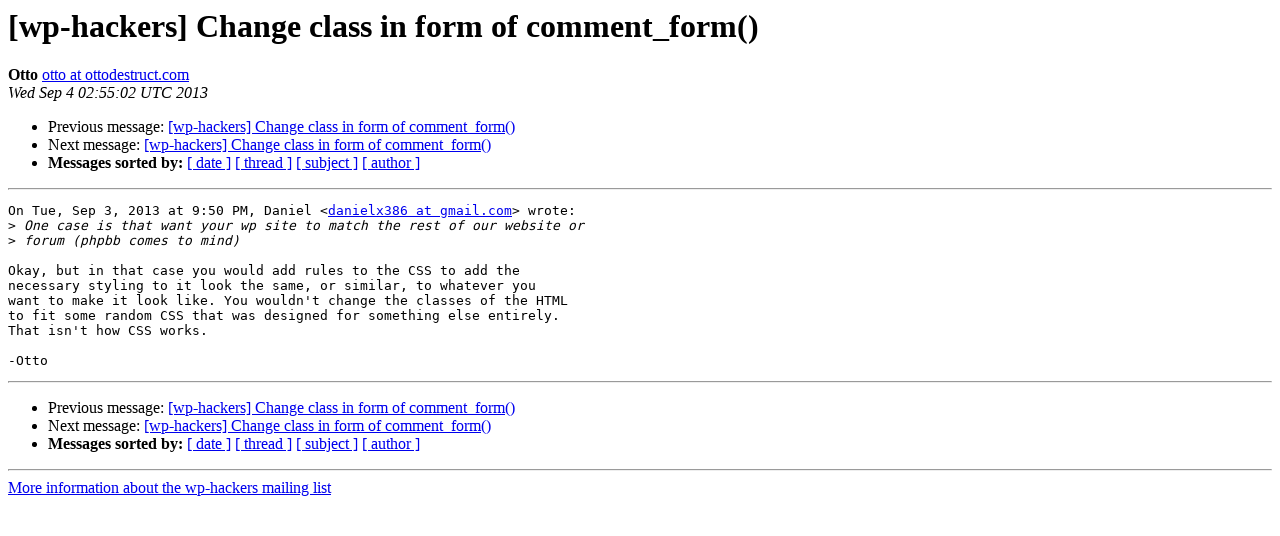

--- FILE ---
content_type: text/html
request_url: https://lists.automattic.com/pipermail/wp-hackers/2013-September/046663.html
body_size: 1082
content:
<!DOCTYPE HTML PUBLIC "-//W3C//DTD HTML 4.01 Transitional//EN">
<HTML>
 <HEAD>
   <TITLE> [wp-hackers] Change class in form of comment_form()
   </TITLE>
   <LINK REL="Index" HREF="index.html" >
   <LINK REL="made" HREF="mailto:wp-hackers%40lists.automattic.com?Subject=Re%3A%20%5Bwp-hackers%5D%20Change%20class%20in%20form%20of%20comment_form%28%29&In-Reply-To=%3CCAD-Fghxmkszg9niizMQZmAEoDzzOagyhZKmg0%2BfggAVsO%2BM1ow%40mail.gmail.com%3E">
   <META NAME="robots" CONTENT="index,nofollow">
   <style type="text/css">
       pre {
           white-space: pre-wrap;       /* css-2.1, curent FF, Opera, Safari */
           }
   </style>
   <META http-equiv="Content-Type" content="text/html; charset=us-ascii">
   <LINK REL="Previous"  HREF="046662.html">
   <LINK REL="Next"  HREF="046665.html">
 </HEAD>
 <BODY BGCOLOR="#ffffff">
   <H1>[wp-hackers] Change class in form of comment_form()</H1>
    <B>Otto</B> 
    <A HREF="mailto:wp-hackers%40lists.automattic.com?Subject=Re%3A%20%5Bwp-hackers%5D%20Change%20class%20in%20form%20of%20comment_form%28%29&In-Reply-To=%3CCAD-Fghxmkszg9niizMQZmAEoDzzOagyhZKmg0%2BfggAVsO%2BM1ow%40mail.gmail.com%3E"
       TITLE="[wp-hackers] Change class in form of comment_form()">otto at ottodestruct.com
       </A><BR>
    <I>Wed Sep  4 02:55:02 UTC 2013</I>
    <P><UL>
        <LI>Previous message: <A HREF="046662.html">[wp-hackers] Change class in form of comment_form()
</A></li>
        <LI>Next message: <A HREF="046665.html">[wp-hackers] Change class in form of comment_form()
</A></li>
         <LI> <B>Messages sorted by:</B> 
              <a href="date.html#46663">[ date ]</a>
              <a href="thread.html#46663">[ thread ]</a>
              <a href="subject.html#46663">[ subject ]</a>
              <a href="author.html#46663">[ author ]</a>
         </LI>
       </UL>
    <HR>  
<!--beginarticle-->
<PRE>On Tue, Sep 3, 2013 at 9:50 PM, Daniel &lt;<A HREF="http://lists.automattic.com/mailman/listinfo/wp-hackers">danielx386 at gmail.com</A>&gt; wrote:
&gt;<i> One case is that want your wp site to match the rest of our website or
</I>&gt;<i> forum (phpbb comes to mind)
</I>
Okay, but in that case you would add rules to the CSS to add the
necessary styling to it look the same, or similar, to whatever you
want to make it look like. You wouldn't change the classes of the HTML
to fit some random CSS that was designed for something else entirely.
That isn't how CSS works.

-Otto
</PRE>



<!--endarticle-->
    <HR>
    <P><UL>
        <!--threads-->
	<LI>Previous message: <A HREF="046662.html">[wp-hackers] Change class in form of comment_form()
</A></li>
	<LI>Next message: <A HREF="046665.html">[wp-hackers] Change class in form of comment_form()
</A></li>
         <LI> <B>Messages sorted by:</B> 
              <a href="date.html#46663">[ date ]</a>
              <a href="thread.html#46663">[ thread ]</a>
              <a href="subject.html#46663">[ subject ]</a>
              <a href="author.html#46663">[ author ]</a>
         </LI>
       </UL>

<hr>
<a href="http://lists.automattic.com/mailman/listinfo/wp-hackers">More information about the wp-hackers
mailing list</a><br>
</body></html>
